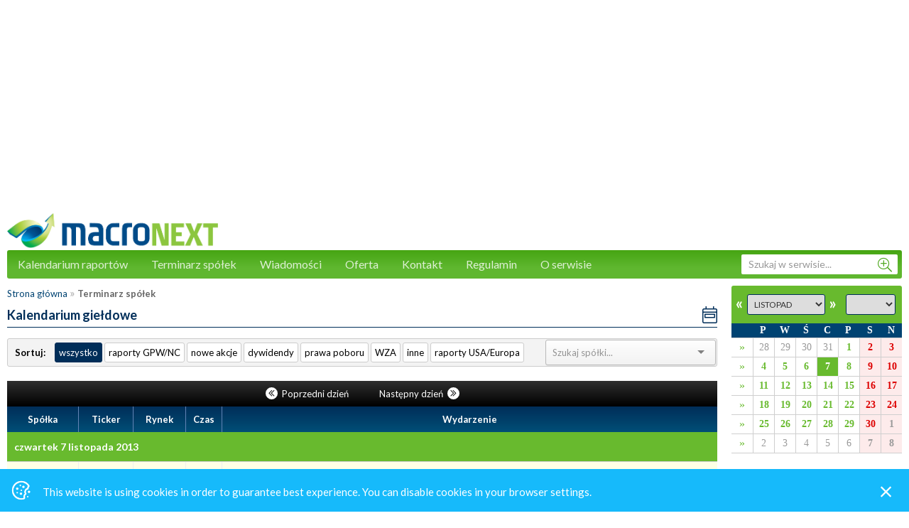

--- FILE ---
content_type: text/html; charset=utf-8
request_url: https://macronext.pl/pl/kalendarium/d/2013-11-07
body_size: 8739
content:

<!DOCTYPE html>
<html lang="en-US">
<head>
    <meta charset="UTF-8">


    <title>Kalendarium giełdowe</title>
    <meta http-equiv="X-UA-Compatible" content="IE=edge,chrome=1">
    <meta name="viewport" content="initial-scale = 1.0,maximum-scale = 1.0" />
    <meta name="format-detection" content="telephone=no">
    <meta name="robots" content="index, follow" />
    <meta name="description" content="Serwis finansowy macroNEXT to codzienna dawka wiadomości, analiz, komentarzy i danych makroekonomicznych." />
    <meta name="keywords" />
        <link rel="canonical" href="https://macronext.pl/pl/kalendarium/d/2013-11-07">
    <link rel="stylesheet" href="/content/css/style.css" media="screen" />
    <script src="/content/js/jquery.scripts.js"></script>
    <link rel="apple-touch-icon-precomposed" href="/content/images/favicon.png">
    <link rel="icon" href="/content/images/favicon.ico" type="image/x-icon">
    <link rel="shortcut icon" href="/content/images/favicon.ico" type="image/x-icon">

    <script>
        $(document).ready(function () {
            $(window).scroll(function () {
                if ($(document).scrollTop() > 120) {
                    $('#header').addClass('fixed');
                    //  $('#sidebar').addClass('fixed');
                } else {
                    $('#header').removeClass('fixed');
                    // $('#sidebar').removeClass('fixed');
                }
            })
            $('.burger').click(function (event) {
                $('#top-menu ul.menu').toggle().addClass('mobile');
                $(this).toggleClass('active');
                event.stopPropagation();
            });
			

            $('.calicon').click(function (event) {
                $('#calendarHook').toggle().addClass('mobile');
                $('.calclosemobile').toggle().addClass('mobile');
                $(this).toggleClass('active');
                event.stopPropagation();
            });
			
			
            $(window).click(function () {
                $('#top-menu ul.menu.mobile').hide().removeClass('mobile');
                $('.calicon').removeClass('active');				
                $('#calendarHook.mobile').hide().removeClass('mobile');
                $('.calclosemobile').hide().removeClass('mobile');				
                $('.burger').removeClass('active');
            });
			
            // CookieMonstah
            if (!$.cookie('cookieAlertMacronext')) { $('<div class="cppa"><a href="javascript:void(0)" href="javascript:void(0)" onclick="$.cookie(\'cookieAlertMacronext\', \'true\', {expires: 1356, path: \'/\'});$(this).parent().hide();" class="btn btn-default btn-label btn-ico cppaClose"><i class="fal fa-times" aria-hidden="true"></i></a><img src="/content/images/crunch.png" alt="cookie-monstah"><p>This website is using cookies in order to guarantee best experience. You can disable cookies in your browser settings.</p></div>').appendTo('body'); }

            $('.tooltip').tooltipster({ contentAsHTML: true });
			

			
        });
    </script>
    <link rel='dns-prefetch' href='//www.google.com' />



</head>
<body>

    <div id="MNXT">

        <!-- AD -->
<section id="advert-top" class="Gbanner">
<script async src="https://pagead2.googlesyndication.com/pagead/js/adsbygoogle.js"></script>
<!-- Duży długi baner -->
<ins class="adsbygoogle"
     style="display:block"
     data-ad-client="ca-pub-9957761992775072"
     data-ad-slot="8156556246"
     data-ad-format="auto"
     data-full-width-responsive="true"></ins>
<script>
     (adsbygoogle = window.adsbygoogle || []).push({});
</script>
</section>


        <!--HEADER -->
        <section id="site-header">
            <div class="logo">
                <h1>
                    <span>MacroNext.pl</span>
                    <a href="/"><img src="/content/images/logo_macronext.png" alt="Macronext" title="Macronext" /></a>
                </h1>
            </div>
            <nav id="top-menu" role="navigation">
                <div class="small-logo"><a href="/"></a></div>
                <div class="burger"><i class="fal fa-bars"></i></div>
				<div class="calicon"><i class="fal fa-calendar-alt"></i></div>
				<div class="calclosemobile"><i class="fal fa-times"></i></div>
                <ul class="menu">
                    <li class="nav-item nav-link ">
                        <a href="/pl/dane-makro">Kalendarium raportów</a>
                        <ul class="nav nav-pills">
    <li class="nav-item nav-link ">
        <a href="/pl/kalendarium-dzis">Dziś w kalendarium</a>
    </li>
    <li class="nav-item nav-link ">
        <a href="/pl/kalendarium-jutro" class="nav-link">Jutro w kalendarium</a>
    </li>
    <li class="nav-item nav-link ">
        <a href="/pl/kalendarium-g7" class="nav-link">Kalendarium G7</a>
    </li>
    <li class="nav-item nav-link ">
        <a href="/pl/kalendarium-europa-wsch" class="nav-link">Kalendarium Europa Wsch.</a>
    </li>
    <li class="nav-item nav-link ">
        <a href="/pl/wskazniki" class="nav-link">Opis wskaźników</a>
    </li>
    <li class="nav-item nav-link ">
        <a href="/pl/dni-wolne" class="nav-link">Dni wolne</a>
    </li>
</ul>

                    </li>
                    <li class="nav-item nav-link active">
                        <a href="/pl/kalendarium">Terminarz spółek</a>
                        <ul class="nav nav-pills">
    <li class="nav-item nav-link ">
        <a href="/pl/dzis-na-gieldzie">Dziś na giełdzie</a>
    </li>
    <li class="nav-item nav-link ">
        <a href="/pl/jutro-na-gieldzie" class="nav-link">Jutro na giełdzie</a>
    </li>
    <li class="nav-item nav-link ">
        <a href="/pl/raporty-gpw" class="nav-link">Raporty spółek z GPW/New Connect</a>
    </li>
    <li class="nav-item nav-link ">
        <a href="/pl/raporty-usa-europa" class="nav-link">Raporty Spółek z USA/Europy</a>
    </li>
    <li class="nav-item nav-link ">
        <a href="/pl/raporty-dywidendy" class="nav-link">Dywidendy</a>
    </li>
</ul>


                    </li>
                    <li class="nav-item nav-link ">
                        <a href="/pl/aktualnosci">Wiadomości</a>
                        <ul class="nav nav-pills">
    <li class="nav-item nav-link ">
        <a href="/pl/aktualnosci">Aktualności</a>
    </li>
    <li class="nav-item nav-link ">
        <a href="/pl/co-nowego" class="nav-link">Co nowego?</a>
    </li>
</ul>


                    </li>
                    <li class="nav-item nav-link "><a href="/pl/oferta">Oferta</a></li>
                    <li class="nav-item nav-link "><a href="/pl/kontakt">Kontakt</a></li>
                    <li class="nav-item nav-link "><a href="/pl/regulamin">Regulamin</a></li>
                    <li class="nav-item nav-link "><a href="/pl/o-serwisie">O serwisie</a></li>
                </ul>
                <div class="search-box">
                    <input id="searchBoxInput" type="text" placeholder="Szukaj w serwisie..." />
                    <a id="searchBoxBtn" href="#"><i class="fal fa-search-plus"></i></a>
                </div>
                <div id="searchBoxWarn" style="display:none">
                    Szukana fraza musi mieć co najmniej 3 znaki.
                </div>
            </nav>
        </section>

        <!-- CONTENT -->
        <section id="page-content">
<div class="page-wrap company-agenda">
    <div class="col">
        <div class="breadcrumbs">
            <a href="/">Strona główna</a> <span>&raquo;</span>
            <a href="/pl/kalendarium/d/2013-11-07"><strong>Terminarz spółek</strong></a>
        </div>
        <h1 class="ldx">

Kalendarium giełdowe<span class="iconx"><i class="fal fa-calendar-week"></i></span>
        </h1>



<div class="searchbx">
    <select id="searchTerm" placeholder="Szukaj spółki..."></select>
</div>

<div class="filter-panel">
	<span>Sortuj: </span>
<div class="btn-group" role="group" style="display:inline-block" aria-label="Basic example">
    <button type="button"
            class="btn btn-default active"
            onclick='window.location.href = "/pl/kalendarium/d/2013-11-07";'>
        wszystko
    </button>
        <button type="button"
                class="btn btn-default "
                onclick='window.location.href = "/pl/kalendarium/d/2013-11-07/raportygpw-nc";'>
            raporty GPW/NC
        </button>
        <button type="button"
                class="btn btn-default "
                onclick='window.location.href = "/pl/kalendarium/d/2013-11-07/noweakcje";'>
            nowe akcje
        </button>
        <button type="button"
                class="btn btn-default "
                onclick='window.location.href = "/pl/kalendarium/d/2013-11-07/dywidendy";'>
            dywidendy
        </button>
        <button type="button"
                class="btn btn-default "
                onclick='window.location.href = "/pl/kalendarium/d/2013-11-07/prawapoboru";'>
            prawa poboru
        </button>
        <button type="button"
                class="btn btn-default "
                onclick='window.location.href = "/pl/kalendarium/d/2013-11-07/wza";'>
            WZA
        </button>
        <button type="button"
                class="btn btn-default "
                onclick='window.location.href = "/pl/kalendarium/d/2013-11-07/inne";'>
            inne
        </button>
        <button type="button"
                class="btn btn-default "
                onclick='window.location.href = "/pl/kalendarium/d/2013-11-07/raportyusa-europa";'>
            raporty USA/Europa
        </button>

</div>
</div>





<div class="subnavi">
        <a href="/pl/kalendarium/d/2013-11-06/">
            <i class="far fa-chevron-double-left"></i> Poprzedni dzień
        </a>

        <a href="/pl/kalendarium/d/2013-11-08/">
            Następny dzień <i class="far fa-chevron-double-right"></i>
        </a>
</div>


<table width="100%" class="company-agenda  tabdata">
    <tr>
        <th>
            Spółka
        </th>
        <th>
            Ticker
        </th>
        <th>
            Rynek
        </th>
        <th>
            Czas
        </th>
        <th>
            Wydarzenie
        </th>
    </tr>
        <tr>
            <td colspan="5" class="dow-wrap"><p class="dow"><strong><a href="/pl/kalendarium/d/2013-11-07/">czwartek 7 listopada 2013</a></strong></p></td>
        </tr>
            <tr style="background:#FFFFE6">
                <td>
                    <a href="/pl/kalendarium/CCC/">
                        CCC
                    </a>
                </td>
                <td>
                    CCC
                </td>
                <td>
                    GPW
                </td>
                <td>
                                    </td>
                <td>
                        <a href="/pl/aktualnosci/ccc-wyniki-za-iii-kw-2013">
                            Publikacja skonsolidowanego raportu za III kwartał 2013 roku.
                        </a>
                </td>
            </tr>
            <tr style="background:#FFFFE6">
                <td>
                    <a href="/pl/kalendarium/KTY/">
                        KETY
                    </a>
                </td>
                <td>
                    KTY
                </td>
                <td>
                    GPW
                </td>
                <td>
                                    </td>
                <td>
Wprowadzenie do obrotu na GPW 4.950 akcji zwykłych na okaziciela serii E.                </td>
            </tr>
            <tr style="background:#FFFFE6">
                <td>
                    <a href="/pl/kalendarium/OPL/">
                        ORANGEPL
                    </a>
                </td>
                <td>
                    OPL
                </td>
                <td>
                    GPW
                </td>
                <td>
                                    </td>
                <td>
NWZA ws. połączenia ze sp&#243;łkami Orange Polska sp. z o.o. i Polska Telefonia Kom&#243;rkowa – Centertel sp. z o.o. oraz zmiany statutu.                </td>
            </tr>
            <tr style="background:#FFFFE6">
                <td>
                    <a href="/pl/kalendarium/PZU/">
                        PZU
                    </a>
                </td>
                <td>
                    PZU
                </td>
                <td>
                    GPW
                </td>
                <td>
                                    </td>
                <td>
Pierwszy dzień notowań bez dywidendy 20 zł na akcję.                </td>
            </tr>
            <tr style="background:#FFFFFF">
                <td>
                    <a href="/pl/kalendarium/3RG/">
                        3RGAMES
                    </a>
                </td>
                <td>
                    3RG
                </td>
                <td>
                    GPW
                </td>
                <td>
                                    </td>
                <td>
NWZA ws. upoważnienia zarządu do nabywania poza rynkiem regulowanym akcji własnych serii B, w celu ich umorzenia lub dalszej odsprzedaży, utworzenia kapitału rezerwowego na nabycie akcji własnych oraz zmiany statutu.                </td>
            </tr>
            <tr style="background:#FFFFFF">
                <td>
                    <a href="/pl/kalendarium/ABC/">
                        ABCDATA
                    </a>
                </td>
                <td>
                    ABC
                </td>
                <td>
                    GPW
                </td>
                <td>
                                    </td>
                <td>
Publikacja rozszerzonego skonsolidowanego raportu za III kwartał 2013 roku.                </td>
            </tr>
            <tr style="background:#FFFFFF">
                <td>
                    <a href="/pl/kalendarium/AIN/">
                        ABSINVEST
                    </a>
                </td>
                <td>
                    AIN
                </td>
                <td>
                    NC
                </td>
                <td>
                                    </td>
                <td>
Publikacja raportu za III kwartał 2013 roku.                </td>
            </tr>
            <tr style="background:#FFFFFF">
                <td>
                    <a href="/pl/kalendarium/AGM/">
                        AGROMA
                    </a>
                </td>
                <td>
                    AGM
                </td>
                <td>
                    NC
                </td>
                <td>
                                    </td>
                <td>
Publikacja raportu za III kwartał 2013 roku.                </td>
            </tr>
            <tr style="background:#FFFFFF">
                <td>
                    <a href="/pl/kalendarium/AAT/">
                        ALTA
                    </a>
                </td>
                <td>
                    AAT
                </td>
                <td>
                    GPW
                </td>
                <td>
                                    </td>
                <td>
Publikacja skonsolidowanego raportu za III kwartał 2013 roku.                </td>
            </tr>
            <tr style="background:#FFFFFF">
                <td>
                    <a href="/pl/kalendarium/APN/">
                        APLISENS
                    </a>
                </td>
                <td>
                    APN
                </td>
                <td>
                    GPW
                </td>
                <td>
                                    </td>
                <td>
Publikacja rozszerzonego skonsolidowanego raportu za III kwartał 2013 roku.                </td>
            </tr>
            <tr style="background:#FFFFFF">
                <td>
                    <a href="/pl/kalendarium/ASB/">
                        ASBIS
                    </a>
                </td>
                <td>
                    ASB
                </td>
                <td>
                    GPW
                </td>
                <td>
                                    </td>
                <td>
Publikacja skonsolidowanego raportu za III kwartał 2013 roku.                </td>
            </tr>
            <tr style="background:#FFFFFF">
                <td>
                    <a href="/pl/kalendarium//">
                        BNPPL
                    </a>
                </td>
                <td>
                    
                </td>
                <td>
                    GPW
                </td>
                <td>
                                    </td>
                <td>
Publikacja skonsolidowanego raportu za III kwartał 2013 roku.                </td>
            </tr>
            <tr style="background:#FFFFFF">
                <td>
                    <a href="/pl/kalendarium/LWB/">
                        BOGDANKA
                    </a>
                </td>
                <td>
                    LWB
                </td>
                <td>
                    GPW
                </td>
                <td>
                                    </td>
                <td>
                        <a href="/pl/aktualnosci/bogdanka-wyniki-za-iii-kw-2013">
                            Publikacja skonsolidowanego raportu za III kwartał 2013 roku.
                        </a>
                </td>
            </tr>
            <tr style="background:#FFFFFF">
                <td>
                    <a href="/pl/kalendarium/BOS/">
                        BOS
                    </a>
                </td>
                <td>
                    BOS
                </td>
                <td>
                    GPW
                </td>
                <td>
                                    </td>
                <td>
Publikacja rozszerzonego skonsolidowanego raportu za III kwartał 2013 roku.                </td>
            </tr>
            <tr style="background:#FFFFFF">
                <td>
                    <a href="/pl/kalendarium/BDG/">
                        BROADGATE
                    </a>
                </td>
                <td>
                    BDG
                </td>
                <td>
                    NC
                </td>
                <td>
                                    </td>
                <td>
Publikacja raportu za III kwartał 2013 roku.                </td>
            </tr>
            <tr style="background:#FFFFFF">
                <td>
                    <a href="/pl/kalendarium/CCS/">
                        CCS
                    </a>
                </td>
                <td>
                    CCS
                </td>
                <td>
                    NC
                </td>
                <td>
                                    </td>
                <td>
Publikacja raportu za III kwartał 2013 roku.                </td>
            </tr>
            <tr style="background:#FFFFFF">
                <td>
                    <a href="/pl/kalendarium/CLO/">
                        COLOMEDIC
                    </a>
                </td>
                <td>
                    CLO
                </td>
                <td>
                    NC
                </td>
                <td>
                                    </td>
                <td>
NWZA ws. emisji warrant&#243;w subskrypcyjnych uprawniających do objęcia akcji serii D z wyłączeniem prawa poboru, warunkowego podwyższenia kapitału zakładowego poprzez emisję akcji serii D  z wyłączeniem prawa poboru oraz zmiany statutu.                </td>
            </tr>
            <tr style="background:#FFFFFF">
                <td>
                    <a href="/pl/kalendarium/DKR/">
                        DEKTRA
                    </a>
                </td>
                <td>
                    DKR
                </td>
                <td>
                    NC
                </td>
                <td>
                                    </td>
                <td>
Publikacja jednostkowego oraz skonsolidowanego raportu za III kwartał 2013 roku.                </td>
            </tr>
            <tr style="background:#FFFFFF">
                <td>
                    <a href="/pl/kalendarium/ECD/">
                        ECARD
                    </a>
                </td>
                <td>
                    ECD
                </td>
                <td>
                    GPW
                </td>
                <td>
                                    </td>
                <td>
Publikacja raportu za III kwartał 2013 roku.                </td>
            </tr>
            <tr style="background:#FFFFFF">
                <td>
                    <a href="/pl/kalendarium/EDI/">
                        EDINVEST
                    </a>
                </td>
                <td>
                    EDI
                </td>
                <td>
                    GPW
                </td>
                <td>
                                    </td>
                <td>
Publikacja raportu za III kwartał 2013 roku.                </td>
            </tr>
            <tr style="background:#FFFFFF">
                <td>
                    <a href="/pl/kalendarium/EDL/">
                        EDITELPL
                    </a>
                </td>
                <td>
                    EDL
                </td>
                <td>
                    NC
                </td>
                <td>
                                    </td>
                <td>
Publikacja raportu za III kwartał 2013 roku.                </td>
            </tr>
            <tr style="background:#FFFFFF">
                <td>
                    <a href="/pl/kalendarium/EEE/">
                        EKIPA
                    </a>
                </td>
                <td>
                    EEE
                </td>
                <td>
                    NC
                </td>
                <td>
                                    </td>
                <td>
Publikacja raportu za III kwartał 2013 roku.                </td>
            </tr>
            <tr style="background:#FFFFFF">
                <td>
                    <a href="/pl/kalendarium/ELT/">
                        ELEKTROTI
                    </a>
                </td>
                <td>
                    ELT
                </td>
                <td>
                    GPW
                </td>
                <td>
                                    </td>
                <td>
Publikacja rozszerzonego skonsolidowanego raportu za III kwartał 2013 roku.                </td>
            </tr>
            <tr style="background:#FFFFFF">
                <td>
                    <a href="/pl/kalendarium/FFI/">
                        FASTFIN
                    </a>
                </td>
                <td>
                    FFI
                </td>
                <td>
                    GPW
                </td>
                <td>
                                    </td>
                <td>
Publikacja raportu za III kwartał 2013 roku.                </td>
            </tr>
            <tr style="background:#FFFFFF">
                <td>
                    <a href="/pl/kalendarium/FEM/">
                        FEMTECH
                    </a>
                </td>
                <td>
                    FEM
                </td>
                <td>
                    NC
                </td>
                <td>
                                    </td>
                <td>
Publikacja raportu za III kwartał 2013 roku.                </td>
            </tr>
            <tr style="background:#FFFFFF">
                <td>
                    <a href="/pl/kalendarium/FEG/">
                        FORTUNA
                    </a>
                </td>
                <td>
                    FEG
                </td>
                <td>
                    GPW
                </td>
                <td>
                                    </td>
                <td>
Publikacja raportu za III kwartał 2013 roku.                </td>
            </tr>
            <tr style="background:#FFFFFF">
                <td>
                    <a href="/pl/kalendarium/GIW/">
                        GREMINWES
                    </a>
                </td>
                <td>
                    GIW
                </td>
                <td>
                    GPW
                </td>
                <td>
                                    </td>
                <td>
Publikacja raportu za III kwartał 2013 roku.                </td>
            </tr>
            <tr style="background:#FFFFFF">
                <td>
                    <a href="/pl/kalendarium/BHW/">
                        HANDLOWY
                    </a>
                </td>
                <td>
                    BHW
                </td>
                <td>
                    GPW
                </td>
                <td>
                                    </td>
                <td>
                        <a href="/pl/aktualnosci/bank-handlowy-wyniki-za-iii-kw-2013">
                            Publikacja skonsolidowanego raportu za III kwartał 2013 roku.
                        </a>
                </td>
            </tr>
            <tr style="background:#FFFFFF">
                <td>
                    <a href="/pl/kalendarium/HRS/">
                        HERKULES
                    </a>
                </td>
                <td>
                    HRS
                </td>
                <td>
                    GPW
                </td>
                <td>
                                    </td>
                <td>
Publikacja rozszerzonego skonsolidowanego raportu za III kwartał 2013 roku.                </td>
            </tr>
            <tr style="background:#FFFFFF">
                <td>
                    <a href="/pl/kalendarium/HMI/">
                        HMINWEST
                    </a>
                </td>
                <td>
                    HMI
                </td>
                <td>
                    GPW
                </td>
                <td>
                                    </td>
                <td>
Debiut sp&#243;łki na NC. Pierwszy dzień notowania 584.078 akcji zwykłych na okaziciela serii A.                </td>
            </tr>
            <tr style="background:#FFFFFF">
                <td>
                    <a href="/pl/kalendarium/IBS/">
                        IBSM
                    </a>
                </td>
                <td>
                    IBS
                </td>
                <td>
                    GPW
                </td>
                <td>
                                    </td>
                <td>
Publikacja rozszerzonego skonsolidowanego raportu za III kwartał 2013 roku.                </td>
            </tr>
            <tr style="background:#FFFFFF">
                <td>
                    <a href="/pl/kalendarium/IPL/">
                        IMPEL
                    </a>
                </td>
                <td>
                    IPL
                </td>
                <td>
                    GPW
                </td>
                <td>
                                    </td>
                <td>
Publikacja skonsolidowanego raportu za III kwartał 2013 roku.                </td>
            </tr>
            <tr style="background:#FFFFFF">
                <td>
                    <a href="/pl/kalendarium/IPE/">
                        IPOPEMA
                    </a>
                </td>
                <td>
                    IPE
                </td>
                <td>
                    GPW
                </td>
                <td>
                                    </td>
                <td>
Publikacja raportu za III kwartał 2013 roku.                </td>
            </tr>
            <tr style="background:#FFFFFF">
                <td>
                    <a href="/pl/kalendarium/JSW/">
                        JSW
                    </a>
                </td>
                <td>
                    JSW
                </td>
                <td>
                    GPW
                </td>
                <td>
                                    </td>
                <td>
                        <a href="/pl/aktualnosci/jsw-sa-wyniki-za-iii-kw-2013">
                            Publikacja skonsolidowanego raportu za III kwartał 2013 roku.
                        </a>
                </td>
            </tr>
            <tr style="background:#FFFFFF">
                <td>
                    <a href="/pl/kalendarium/KRS/">
                        KERDOS
                    </a>
                </td>
                <td>
                    KRS
                </td>
                <td>
                    GPW
                </td>
                <td>
                                    </td>
                <td>
NWZA ws. emisji warrant&#243;w subskrypcyjnych serii A z prawem do objęcia akcji serii F i pozbawienia w całości prawa poboru ww. warrant&#243;w, warunkowego podwyższenia kapitału zakładowego i pozbawienia w całości prawa poboru akcji serii F w związku z emisją ww. warrant&#243;w uprawniających do objęcia akcji serii F oraz zmiany statutu.                </td>
            </tr>
            <tr style="background:#FFFFFF">
                <td>
                    <a href="/pl/kalendarium/MRA/">
                        MAKORA
                    </a>
                </td>
                <td>
                    MRA
                </td>
                <td>
                    NC
                </td>
                <td>
                                    </td>
                <td>
NWZA ws. sprzedaży zorganizowanej części przedsiębiorstwa, sp&#243;łki hutniczej Makora Krośnieńska Huta Szkła Glass Factory Sp z o. o., za kwotę nie niższą niż 1 milion złotych oraz sprzedaży Podkarpackiego Funduszu Kapitałowego S. A. za kwotę nie niższą niż 20 tysięcy złotych.                </td>
            </tr>
            <tr style="background:#FFFFFF">
                <td>
                    <a href="/pl/kalendarium/MMA/">
                        MALKOWSKI
                    </a>
                </td>
                <td>
                    MMA
                </td>
                <td>
                    NC
                </td>
                <td>
                                    </td>
                <td>
Publikacja raportu za III kwartał 2013 roku.                </td>
            </tr>
            <tr style="background:#FFFFFF">
                <td>
                    <a href="/pl/kalendarium/NET/">
                        NETIA
                    </a>
                </td>
                <td>
                    NET
                </td>
                <td>
                    GPW
                </td>
                <td>
                                    </td>
                <td>
                        <a href="/pl/aktualnosci/netia-wyniki-za-iii-kw-2013">
                            Publikacja skonsolidowanego raportu za III kwartał 2013 roku.
                        </a>
                </td>
            </tr>
            <tr style="background:#FFFFFF">
                <td>
                    <a href="/pl/kalendarium/ONC/">
                        ONICO
                    </a>
                </td>
                <td>
                    ONC
                </td>
                <td>
                    NC
                </td>
                <td>
                                    </td>
                <td>
Publikacja raportu za III kwartał 2013 roku.                </td>
            </tr>
            <tr style="background:#FFFFFF">
                <td>
                    <a href="/pl/kalendarium/ORB/">
                        ORBIS
                    </a>
                </td>
                <td>
                    ORB
                </td>
                <td>
                    GPW
                </td>
                <td>
                                    </td>
                <td>
Publikacja skonsolidowanego raportu za III kwartał 2013 roku.                </td>
            </tr>
            <tr style="background:#FFFFFF">
                <td>
                    <a href="/pl/kalendarium/ORG/">
                        ORGANIC
                    </a>
                </td>
                <td>
                    ORG
                </td>
                <td>
                    NC
                </td>
                <td>
                                    </td>
                <td>
Wprowadzenie do obrotu na NC 298.630 akcji zwykłych na okaziciela serii H.                </td>
            </tr>
            <tr style="background:#FFFFFF">
                <td>
                    <a href="/pl/kalendarium/OXY/">
                        OXYGEN
                    </a>
                </td>
                <td>
                    OXY
                </td>
                <td>
                    NC
                </td>
                <td>
                                    </td>
                <td>
Publikacja raportu za III kwartał 2013 roku.                </td>
            </tr>
            <tr style="background:#FFFFFF">
                <td>
                    <a href="/pl/kalendarium/OZE/">
                        OZECAPITAL
                    </a>
                </td>
                <td>
                    OZE
                </td>
                <td>
                    NC
                </td>
                <td>
                                    </td>
                <td>
Dzień ustalenia prawa poboru akcji serii C.                </td>
            </tr>
            <tr style="background:#FFFFFF">
                <td>
                    <a href="/pl/kalendarium/NVA/">
                        PANOVA
                    </a>
                </td>
                <td>
                    NVA
                </td>
                <td>
                    GPW
                </td>
                <td>
                                    </td>
                <td>
Publikacja rozszerzonego skonsolidowanego raportu za III kwartał 2013 roku.                </td>
            </tr>
            <tr style="background:#FFFFFF">
                <td>
                    <a href="/pl/kalendarium/PAT/">
                        PATENTUS
                    </a>
                </td>
                <td>
                    PAT
                </td>
                <td>
                    GPW
                </td>
                <td>
                                    </td>
                <td>
Publikacja skonsolidowanego raportu za III kwartał 2013 roku.                </td>
            </tr>
            <tr style="background:#FFFFFF">
                <td>
                    <a href="/pl/kalendarium/PEP/">
                        PEP
                    </a>
                </td>
                <td>
                    PEP
                </td>
                <td>
                    GPW
                </td>
                <td>
                                    </td>
                <td>
Publikacja skonsolidowanego raportu za III kwartał 2013 roku.                </td>
            </tr>
            <tr style="background:#FFFFFF">
                <td>
                    <a href="/pl/kalendarium/PSW/">
                        PGSSOFT
                    </a>
                </td>
                <td>
                    PSW
                </td>
                <td>
                    GPW
                </td>
                <td>
                                    </td>
                <td>
Publikacja jednostkowego oraz skonsolidowanego raportu za III kwartał 2013 roku.                </td>
            </tr>
            <tr style="background:#FFFFFF">
                <td>
                    <a href="/pl/kalendarium/QMK/">
                        QUMAK
                    </a>
                </td>
                <td>
                    QMK
                </td>
                <td>
                    GPW
                </td>
                <td>
                                    </td>
                <td>
Publikacja raportu za III kwartał 2013 roku.                </td>
            </tr>
            <tr style="background:#FFFFFF">
                <td>
                    <a href="/pl/kalendarium/RMK/">
                        REMAK
                    </a>
                </td>
                <td>
                    RMK
                </td>
                <td>
                    GPW
                </td>
                <td>
                                    </td>
                <td>
Publikacja raportu za III kwartał 2013 roku.                </td>
            </tr>
            <tr style="background:#FFFFFF">
                <td>
                    <a href="/pl/kalendarium/SKA/">
                        SNIEZKA
                    </a>
                </td>
                <td>
                    SKA
                </td>
                <td>
                    GPW
                </td>
                <td>
                                    </td>
                <td>
Publikacja rozszerzonego skonsolidowanego raportu za III kwartał 2013 roku.                </td>
            </tr>
            <tr style="background:#FFFFFF">
                <td>
                    <a href="/pl/kalendarium/ZEP/">
                        ZEPAK
                    </a>
                </td>
                <td>
                    ZEP
                </td>
                <td>
                    GPW
                </td>
                <td>
                                    </td>
                <td>
NWZA ws. ustalenia nowej liczby członk&#243;w RN VI kadencji oraz zmian w składzie RN.                </td>
            </tr>
            <tr style="background:#F0FAE6">
                <td>
                    <a href="/pl/kalendarium/ACA.FR/">
                        Credit Agricole
                    </a>
                </td>
                <td>
                    ACA.FR
                </td>
                <td>
                    Euronext
                </td>
                <td>
                                    </td>
                <td>
Publikacja raportu za III kwartał 2013 roku.                </td>
            </tr>
            <tr style="background:#F0FAE6">
                <td>
                    <a href="/pl/kalendarium/DTEL.DE/">
                        Deutsche Telekom
                    </a>
                </td>
                <td>
                    DTEL.DE
                </td>
                <td>
                    Euronext
                </td>
                <td>
                                    </td>
                <td>
Publikacja raportu za III kwartał 2013 roku.                </td>
            </tr>
            <tr style="background:#F0FAE6">
                <td>
                    <a href="/pl/kalendarium/NVDA.US/">
                        Nvidia
                    </a>
                </td>
                <td>
                    NVDA.US
                </td>
                <td>
                    NYSE
                </td>
                <td>
                    po sesji                </td>
                <td>
                        <a href="/pl/aktualnosci/nvidia-wyniki-za-iii-kwartal-2013-2014">
                            Publikacja raportu za III kwartał obrotowego 2013/2014.
                        </a>
                </td>
            </tr>
            <tr style="background:#F0FAE6">
                <td>
                    <a href="/pl/kalendarium/REP.ES/">
                        Repsol
                    </a>
                </td>
                <td>
                    REP.ES
                </td>
                <td>
                    Euronext
                </td>
                <td>
                                    </td>
                <td>
Publikacja raportu za III kwartał 2013 roku.                </td>
            </tr>
            <tr style="background:#F0FAE6">
                <td>
                    <a href="/pl/kalendarium/SIA.DE/">
                        Siemens
                    </a>
                </td>
                <td>
                    SIA.DE
                </td>
                <td>
                    Euronext
                </td>
                <td>
                                    </td>
                <td>
Publikacja raportu za rok obrotowy 2012/2013.                </td>
            </tr>
            <tr style="background:#F0FAE6">
                <td>
                    <a href="/pl/kalendarium/GLE.FR/">
                        Societe Generale
                    </a>
                </td>
                <td>
                    GLE.FR
                </td>
                <td>
                    Euronext
                </td>
                <td>
                                    </td>
                <td>
Publikacja raportu za III kwartał 2013 roku.                </td>
            </tr>
            <tr style="background:#F0FAE6">
                <td>
                    <a href="/pl/kalendarium/TIT.IT/">
                        Telecom Italia
                    </a>
                </td>
                <td>
                    TIT.IT
                </td>
                <td>
                    Euronext
                </td>
                <td>
                                    </td>
                <td>
Publikacja raportu za III kwartał 2013 roku.                </td>
            </tr>
            <tr style="background:#F0FAE6">
                <td>
                    <a href="/pl/kalendarium/DIS.US/">
                        Walt Disney
                    </a>
                </td>
                <td>
                    DIS.US
                </td>
                <td>
                    NYSE
                </td>
                <td>
                    po sesji                </td>
                <td>
                        <a href="/pl/aktualnosci/walt-disney-wyniki-za-iv-kwartal-2012-2013">
                            Publikacja raportu za IV kwartał roku obrotowego 2012/2013.
                        </a>
                </td>
            </tr>
</table>


<div class="subnavi">
        <a href="/pl/kalendarium/d/2013-11-06/">
            <i class="far fa-chevron-double-left"></i> Poprzedni dzień
        </a>

        <a href="/pl/kalendarium/d/2013-11-08/">
            Następny dzień <i class="far fa-chevron-double-right"></i>
        </a>
</div>

    </div>

    <div class="cor">




<div id="calendarHook"></div>


<script type="text/javascript">
    $(document).ready(function () {

        var range = 'd';
        var dayRaw = '07-11-2013';
        var day = dayRaw.substr(0, 2);
        var month = dayRaw.substr(3, 2);
        var year = dayRaw.substr(6, 4);
        var curDate = new Date(year, month - 1, day);
        var url = '/pl/kalendarium/';
        var params = '';

        $("#calendarHook").kalendar({
            show_week_number: true,
            show_year_control: true,
            hover_full_week: range == "w",
            week_start_on_monday: true,
            //months_name: ["s", "l", "m", "k", "m", "c", "l", "s", "w", "p", "l", "g"],
            aktualna_data: curDate,
            onDayClick: function (data) {
                var d = data['day'];
                var m = data['month'] + 1;
                var y = data['year'];
                var selectedDate = y + "-" + m + "-" + d;

                var attributes = data.all.attributes;
                var cl = attributes[0].value;
                var selectedRange = '';
                if (cl.indexOf("wk") != -1) {
                    selectedRange = 'w';
                } else {
                    selectedRange = 'd';
                }
                var redirect = url + selectedRange + "/" + selectedDate + params;
                window.location.href = redirect;
            }
        });
    });
</script>

    </div>

</div>

<script type="text/javascript">

   $("#searchTerm").selectize({
        maxItems: 1,
        closeAfterSelect: true,
        valueField: 'Ticker',
        searchField: ['FullName', 'Ticker', 'Name'],
        sortField:'Name',
        options: [],
        render: {
            item: function (item, escape) {
                return '<div>' +
                    (item.FullName ? '<span class="name">' + escape(item.FullName) + '</span>' : '') +
                    '</div>';
            },
            option: function (item, escape) {
                var name = item.Name ? item.Name : '';
                var ticker = item.Ticker ? item.Ticker : '';
                var fullName = item.FullName ? item.FullName : '';
                return '<div>' +
                    '<span class="label">' + escape(name) + '</span>' +
                    ' - ' +
                    '<span class="caption">' + escape(ticker) + '</span>' +
                    ' - ' +
                    '<span class="caption">' + escape(fullName) + '</span>' +
                    '</div>';
            }
        },
        load: function (query, callback) {
            if (!query.length) return callback();
            $.post('/pl/CompaniesAgenda/AutocompleteSuggestions', { term: query },
                function (returnedData) {
                    callback(returnedData);
                });
        },
        loadThrottle: 500,
        onBlur: function () {
            this.clearOptions();
        },
        onChange: function (value) {
            if (value) {
                var url = "/pl/kalendarium/";
                var fullUrl = url + value + "/";
                this.clear(true);
                window.location.href = fullUrl;
            }
        }
    });
</script>
</section>

        <!-- FOOTBAR -->
        <footer>
            <nav id="bottom-menu">
                <ul>
                    <li><a href="/pl/dane-makro">Kalendarium raportów</a></li>
                    <li><a href="/pl/kalendarium">Terminarz spółek</a></li>
                    <li><a href="/pl/aktualnosci">Wiadomości</a></li>
                    <li><a href="/pl/oferta">Oferta</a></li>
                    <li><a href="/pl/kontakt">Kontakt</a></li>
                </ul>
            </nav>

            <p>&copy; 2020 MacroNext.pl</p>
        </footer>

    </div>
    <div id="dialog-hook"></div>
    <script>

        function search(){
            var searchBox = $('#searchBoxInput');
            var phrase = searchBox.val();
            var chars = phrase.replace(/\s+/g, '');
            if (chars.length < 3) {
                $('#searchBoxWarn').show();
            } else {
                var url = '/pl/SearchResult/Index/?phrase=';
                var redirect = url + phrase;
                window.location.href = redirect;
            }
        };

        $('#searchBoxBtn').click(function () {
            search();
        });

        $('#searchBoxInput').keypress(function(e){
            if (e.which == 13) {
                search();
            }
        });
    </script>
    
	
        <script type="text/javascript">

            var _gaq = _gaq || [];
            _gaq.push(['_setAccount', 'UA-10908060-1']);
            _gaq.push(['_trackPageview']);

            (function () {
                var ga = document.createElement('script');
                ga.type = 'text/javascript';
                ga.async = true;
                ga.src = ('https:' == document.location.protocol ? 'https://ssl' : 'http://www') + '.google-analytics.com/ga.js';
                var s = document.getElementsByTagName('script')[0];
                s.parentNode.insertBefore(ga, s);
            })();

        </script>
                    	
	
	
</body>
</html>

--- FILE ---
content_type: text/html; charset=utf-8
request_url: https://www.google.com/recaptcha/api2/aframe
body_size: 268
content:
<!DOCTYPE HTML><html><head><meta http-equiv="content-type" content="text/html; charset=UTF-8"></head><body><script nonce="eYwxMSU217_5qj7PbH7-zA">/** Anti-fraud and anti-abuse applications only. See google.com/recaptcha */ try{var clients={'sodar':'https://pagead2.googlesyndication.com/pagead/sodar?'};window.addEventListener("message",function(a){try{if(a.source===window.parent){var b=JSON.parse(a.data);var c=clients[b['id']];if(c){var d=document.createElement('img');d.src=c+b['params']+'&rc='+(localStorage.getItem("rc::a")?sessionStorage.getItem("rc::b"):"");window.document.body.appendChild(d);sessionStorage.setItem("rc::e",parseInt(sessionStorage.getItem("rc::e")||0)+1);localStorage.setItem("rc::h",'1769278275065');}}}catch(b){}});window.parent.postMessage("_grecaptcha_ready", "*");}catch(b){}</script></body></html>